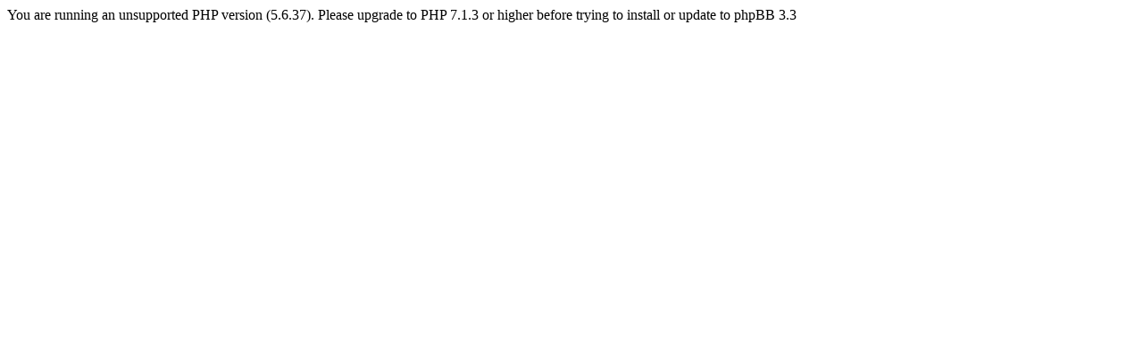

--- FILE ---
content_type: text/html; charset=UTF-8
request_url: https://web4brain.de/ucp.php?mode=privacy&sid=2c9f38f3d8c84ff90b32be09e39fd79b
body_size: 130
content:
You are running an unsupported PHP version (5.6.37). Please upgrade to PHP 7.1.3 or higher before trying to install or update to phpBB 3.3